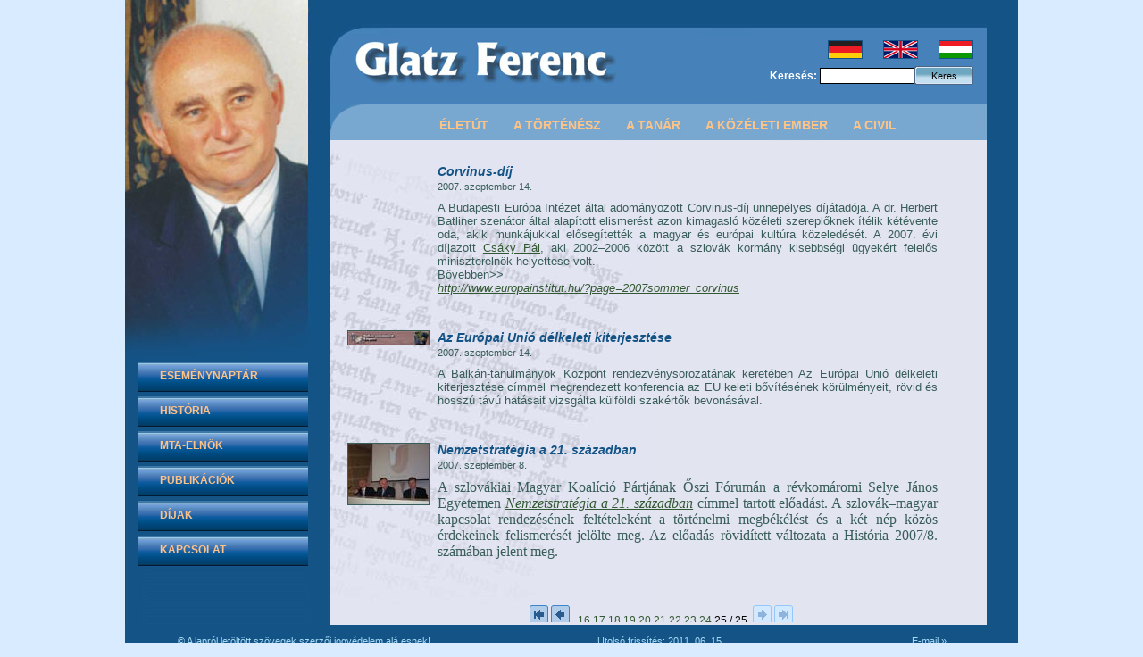

--- FILE ---
content_type: text/html; charset=utf-8
request_url: https://glatzferenc.hu/events.php?esemenyekPage=25
body_size: 3057
content:
<!DOCTYPE HTML PUBLIC "-//W3C//DTD XHTML 1.0 Transitional//EN" "http://www.w3.org/TR/xhtml1/DTD/xhtml1-transitional.dtd">
<html xmlns="http://www.w3.org/1999/xhtml">
<head>
<meta http-equiv="Content-Type" content="text/html; charset=utf-8">
<title>Glatz Ferenc</title>
<link rel="stylesheet" type="text/css" href="css/style.css">
<link rel="stylesheet" type="text/css" href="css/menu.css">
<script type="text/javascript">
<!--
function MM_preloadImages() { //v3.0
  var d=document; if(d.images){ if(!d.MM_p) d.MM_p=new Array();
    var i,j=d.MM_p.length,a=MM_preloadImages.arguments; for(i=0; i<a.length; i++)
    if (a[i].indexOf("#")!=0){ d.MM_p[j]=new Image; d.MM_p[j++].src=a[i];}}
}

function MM_swapImgRestore() { //v3.0
  var i,x,a=document.MM_sr; for(i=0;a&&i<a.length&&(x=a[i])&&x.oSrc;i++) x.src=x.oSrc;
}

function MM_findObj(n, d) { //v4.01
  var p,i,x;  if(!d) d=document; if((p=n.indexOf("?"))>0&&parent.frames.length) {
    d=parent.frames[n.substring(p+1)].document; n=n.substring(0,p);}
  if(!(x=d[n])&&d.all) x=d.all[n]; for (i=0;!x&&i<d.forms.length;i++) x=d.forms[i][n];
  for(i=0;!x&&d.layers&&i<d.layers.length;i++) x=MM_findObj(n,d.layers[i].document);
  if(!x && d.getElementById) x=d.getElementById(n); return x;
}

function MM_swapImage() { //v3.0
  var i,j=0,x,a=MM_swapImage.arguments; document.MM_sr=new Array; for(i=0;i<(a.length-2);i+=3)
   if ((x=MM_findObj(a[i]))!=null){document.MM_sr[j++]=x; if(!x.oSrc) x.oSrc=x.src; x.src=a[i+2];}
}
//-->
</script>
</head>
<body onload="MM_preloadImages('images/deu_h.gif','images/eng_h.gif','images/hun_h.gif')">
<meta name="GENERATOR" content="CodeCharge Studio 3.2.0.2">
<!-- Container Begin -->
<div id="container">
  <!-- Left Column Begin -->
  <div style="BACKGROUND: url(images/glatz_image.jpg) no-repeat" id="leftcol">
    <div id="leftnav">
      <ul>
        
        
        <li><a href="events.php" target="_self">Eseménynaptár</a>
        <li><a href="content.php?id=historia" target="_self">História</a>
        <li><a href="content.php?id=mtaelnok" target="_self">MTA-elnök</a>
        <li><a href="content.php?id=publikaciok" target="_self">Publikációk</a>
        <li><a href="content.php?id=dijak" target="_self">Díjak</a>
        <li><a href="" target="_self">Kapcsolat</a>
        </li>
 
      </ul>
 
    </div>
 
  </div>
 
  <!-- Left Column End -->
  <!-- Center Box Begin -->
  <div id="centerbox">
    <div id="header">
      <div id="language">
<a href="?esemenyekPage=25&locale=de"><img id="Image1" onmouseover="MM_swapImage('Image1','','images/deu_h.gif',1)" onmouseout="MM_swapImgRestore()" border="0" name="Image1" alt="Deutsch" src="images/deu_up.gif" width="39" height="21"></a> <a href="?esemenyekPage=25&locale=en"><img id="Image2" onmouseover="MM_swapImage('Image2','','images/eng_h.gif',1)" onmouseout="MM_swapImgRestore()" border="0" name="Image2" hspace="20" alt="English" src="images/eng_up.gif" width="39" height="21"></a> <a href="?esemenyekPage=25&locale=hu"><img id="Image3" onmouseover="MM_swapImage('Image3','','images/hun_h.gif',1)" onmouseout="MM_swapImgRestore()" border="0" name="Image3" alt="Magyar" src="images/hun_up.gif" width="39" height="21"></a> 
      </div>
 
      <div id="search">
        <form id="search" method="post" name="search" action="search.php">
          <strong>Keresés:</strong> <input id="include_headerq" class="searchtextfield" value="" name="q"><input id="button" class="searchbutton" value="Keres" type="submit" name="button">
        </form>
 
      </div>
 
    </div>
 
    <div id="topnav">
      <div>
        
        <a href="content.php?id=eletut" target="_self">Életút</a> <a href="content.php?id=atortenesz" target="_self">A történész</a> <a href="content.php?id=atanar" target="_self">A tanár</a> <a href="content.php?id=akozeletiember" target="_self">A közéleti ember</a> <a href="" target="_self">A civil</a> 
        
      </div>
 
    </div>
 
    <div id="content">
    
  

<p>

<div style="MARGIN-BOTTOM: 25px" id="public1">
  <div style="TEXT-ALIGN: center; WIDTH: 100px; FLOAT: left; HEIGHT: 100px; MARGIN-RIGHT: 5px">
    
  </div>
  <div style="WIDTH: 560px; FLOAT: left">
    <h3 style="MARGIN: 0px">Corvinus-díj</h3>
    <div style="MARGIN: 3px 0px 10px; FONT-SIZE: 90%">
      2007. szeptember 14.
    </div>
    <font size="2">
<div align="justify"><span>
<div>
<div>A Budapesti Európa Intézet által adományozott Corvinus-díj ünnepélyes díjátadója. A dr. Herbert Batliner szenátor által alapított elismerést azon kimagasló közéleti szereplőknek ítélik kétévente oda, akik munkájukkal elősegítették a magyar és európai kultúra közeledését. A 2007. évi díjazott <a href="http://hu.wikipedia.org/wiki/Cs%C3%A1ky_P%C3%A1l">Csáky Pál</a>, aki 2002–2006 között a szlovák kormány kisebbségi ügyekért felelős miniszterelnök-helyettese volt.<br />
<div>Bővebben&gt;&gt;</div>
<em><a href="http://www.europainstitut.hu/?page=2007sommer_corvinus">http://www.europainstitut.hu/?page=2007sommer_corvinus</a><br />
<br />
</em></div>
</div>
</span></div>
</font> 
    
  </div>
  <br style="CLEAR: both">
</div>

<div style="MARGIN-BOTTOM: 25px" id="public1">
  <div style="TEXT-ALIGN: center; WIDTH: 100px; FLOAT: left; HEIGHT: 100px; MARGIN-RIGHT: 5px">
    <img src="thumb/phpThumb.php?src=../upload/esemenyek/201204051504390.2007-09-14_balkan-tanulmanyok.jpg&w=90&h=90">
  </div>
  <div style="WIDTH: 560px; FLOAT: left">
    <h3 style="MARGIN: 0px">Az Európai Unió délkeleti kiterjesztése</h3>
    <div style="MARGIN: 3px 0px 10px; FONT-SIZE: 90%">
      2007. szeptember 14.
    </div>
    <div><font size="2">A Balkán-tanulmányok Központ rendezvénysorozatának keretében Az Európai Unió délkeleti kiterjesztése címmel megrendezett konferencia az EU keleti bővítésének körülményeit, rövid és hosszú távú hatásait vizsgálta külföldi szakértők bevonásával.<br />
<br />
</font></div> 
    
  </div>
  <br style="CLEAR: both">
</div>

<div style="MARGIN-BOTTOM: 25px" id="public1">
  <div style="TEXT-ALIGN: center; WIDTH: 100px; FLOAT: left; HEIGHT: 100px; MARGIN-RIGHT: 5px">
    <img src="thumb/phpThumb.php?src=../upload/esemenyek/201108101221450.2007-09-08_komarom.jpg&w=90&h=90">
  </div>
  <div style="WIDTH: 560px; FLOAT: left">
    <h3 style="MARGIN: 0px">Nemzetstratégia a 21. században</h3>
    <div style="MARGIN: 3px 0px 10px; FONT-SIZE: 90%">
      2007. szeptember 8.
    </div>
    <span style="font-size: 12pt; font-family: 'Times New Roman';">A szlovákiai Magyar Koalíció Pártjának Őszi Fórumán a révkomáromi Selye János Egyetemen <em><a href="/upload/file/Historia/H2007-08.pdf">Nemzetstratégia a 21. században</a></em> címmel tartott előadást. A szlovák–magyar kapcsolat rendezésének feltételeként&#160;a történelmi megbékélést és a két nép közös érdekeinek felismerését jelölte meg. Az előadás rövidített&#160;változata a História 2007/8. számában jelent meg.</span> 
    
  </div>
  <br style="CLEAR: both">
</div>

&nbsp;</p>
<p align="center">
&nbsp;
<a href="events.php?esemenyekPage=1"><img border="0" src="Styles/Blueprint/Images/First.gif"></a> 

<a href="events.php?esemenyekPage=24"><img border="0" src="Styles/Blueprint/Images/Prev.gif"></a> 
&nbsp; 
<a href="events.php?esemenyekPage=16">16</a>&nbsp;<a href="events.php?esemenyekPage=17">17</a>&nbsp;<a href="events.php?esemenyekPage=18">18</a>&nbsp;<a href="events.php?esemenyekPage=19">19</a>&nbsp;<a href="events.php?esemenyekPage=20">20</a>&nbsp;<a href="events.php?esemenyekPage=21">21</a>&nbsp;<a href="events.php?esemenyekPage=22">22</a>&nbsp;<a href="events.php?esemenyekPage=23">23</a>&nbsp;<a href="events.php?esemenyekPage=24">24</a>&nbsp;25&nbsp;/&nbsp;25&nbsp; 

<img border="0" src="Styles/Blueprint/Images/NextOff.gif">

<img border="0" src="Styles/Blueprint/Images/LastOff.gif"></p>
<meta name="GENERATOR" content="CodeCharge Studio 3.2.0.2">
</div>
</div>
<p style="clear:both"></p>
<!-- Center Box End -->
<!-- Footer Begin -->
<div id="footer">
<table width="100%" border="0" cellpadding="0" cellspacing="0">
  <tr>
    <td width="400" align="center">&copy; A lapról letöltött szövegek szerzői jogvédelem alá esnek!</td>
    <td align="center">Utolsó frissítés: 2011. 06. 15.</td>
    <td width="200" align="center"><a href="mailto:info@glatzferenc.hu" class="linkfooter">E-mail &raquo;</a></td>
  </tr>
</table>

</div>
<!-- Footer BEnd -->
</div>
<!-- Container End --> 
</body>
</html>

--- FILE ---
content_type: text/css
request_url: https://glatzferenc.hu/css/style.css
body_size: 726
content:
/*----- �ltal�nos st�lusok -----*/

html, body
	{
	margin:0;
	padding:0;
	background:#d9ecff;
	color:#000;
	font-family: Verdana, Arial, Helvetica, sans-serif;
	font-size: 12px;
	font-style: normal;
	font-weight: normal;
	font-variant: normal;
	}

hr
	{
	height:1px;
	}

form
	{
	margin:0;
	padding:0;
	}

H1
	{
	padding:10px 0px 0px 0px;
	margin:0;
	font-size: 18px;
	font-weight: normal;
	font-variant: normal;
	}

H2
	{
	font-size: 18px;
	font-weight: normal;
	font-variant: normal;
	}

H3, H4, H4, H5, H6
	{
	font-size: 14px;
	font-weight: bold;
	font-variant: normal;
	}

H1, H2, H3, H4, H4, H5, H6
	{
	color:#145386;
	font-family: Arial, Verdana, Helvetica, sans-serif;
	font-style: italic;
	}

a:link, a:visited
	{
	color:#335932;
	}

a:hover
	{
	color:#f00;
	}

/*----- DIV st�lusok -----*/

#container						/* befoglal� kont�ner */
	{
	position:relative;
	margin:0 auto;
	padding:0;
	background:url(../images/bg.gif) repeat-y;
	width:1000px;
	}

#leftcol
	{
	float:left;
	width:230px;
	min-height:450px;
	_height:450px;
	background-color: #145386;	
	}

#centerbox
	{
	float:left;
	width:735px;
	background: url(../images/content_bg.jpg) no-repeat 0px 157px;
	height:700px;
	background-attachment: fixed;
	}

#header
	{
	background: url(../images/header_bg.gif) no-repeat;
	height:117px;
	}

#language
	{
	width:720px;
	text-align:right;
	padding-top:45px;
	}

#search
	{
	width:720px;
	margin-top:5px;
	text-align:right;
	color:#fff;
	}

.searchbutton
	{  
	font-size: 11px; 
	background:url(../images/button_bg.gif); 
	width:66px; 
	height:21px; 
	border:0px; 
	cursor: pointer
	}

.searchtextfield
	{  
	font-size: 11px;
	padding:2px; 
	width:100px; 
	border:1px solid #000; 
	}

#topnav
	{
	background:url(../images/topnav_bg.gif) no-repeat;
	height:40px;
	}

#topnav div
	{
	font-family: Arial, Helvetica, sans-serif;
	font-size:14px;
	padding:15px 0px 0px 20px;
	text-transform: uppercase;
	font-weight:bold;
	}

#content
	{
	padding:15px;
	text-align:justify;
	overflow: auto;
	height: 510px;	
	}

#footer
	{
	background:#145386;
	height:36px;
	}

#footer td
	{
	height:36px;
	color:#a5dbf6;
	font-size:11px;
	}

a:link.linkfooter, a:visited.linkfooter  
	{    
	color: #a5dbf6; 
	text-decoration: none; 
	}

a:hover.linkfooter 
	{   
	color: #fcc389; 
	text-decoration: none; 
	}

.img_left
	{
	margin:5px 5px 5px 0px
	}


.img_right
	{
	margin:5px 0px 5px 5px
	}

#public1
	{
	color:#395e59
	}

#public2
	{
	color:#813841
	}

#public1 img
	{
	border:1px solid #395e59;
	}

#public2 img
	{
	border:1px solid #813841;
	}

a:link.linkpublic, a:visited.linkpublic  
	{    
	color: #1b8cc1; 
	text-decoration: none; 
	}

a:hover.linkpublic 
	{   
	color: #f00; 
	text-decoration: none; 
	}

--- FILE ---
content_type: text/css
request_url: https://glatzferenc.hu/css/menu.css
body_size: 319
content:
/* --- Navig�ci� --- */



#leftnav
	{
	padding-left:15px;
	padding-top:400px;
	text-transform: uppercase;
	float:left;
	}

#leftnav ul
	{
	margin: 0;
	padding: 0;
	list-style-type: none;
	font-family: Arial, Helvetica, sans-serif;
	font-size: 14px;
	font-weight:bold;
	}

#leftnav li 
	{ 
	font-size:12px;
	line-height:30px;
	margin:0; 
	}


#leftnav a
	{
	display: block;
	margin-top:5px;
	padding: 0px 2px 2px 2px;
	text-indent:22px;
	border-top: 1px solid #3d78a6;
	border-bottom: 1px solid #011b33;
	width: 186px;
	background: url(../images/nav_bg_up.gif) repeat-x;
	}

#leftnav a:link, #leftnav a:visited
	{ 
	color:#fcc389;
	text-decoration:none
	}

#leftnav a:hover
	{
	background: url(../images/nav_bg_h.gif) repeat-x;
	border-top: 1px solid #fff;
	border-bottom: 1px solid #000;
	color:#000;
	text-decoration:none
	}

#leftnav a:active
	{
	background: url(../images/nav_bg_h.gif) repeat-x;
	border-bottom: 1px solid #fff;
	color:#000;
	text-decoration:none
	}
	
#topnav
	{
	text-align: center;
	}	

#topnav a
	{
	padding: 2px 12px 2px 12px;
	}

#topnav a:link, #topnav a:visited
	{ 
	color:#fcc389;
	text-decoration:none
	}

#topnav a:hover
	{
	color:#000;
	text-decoration:none
	}

#topnav a:active
	{
	color:#fff;
	text-decoration:none
	}